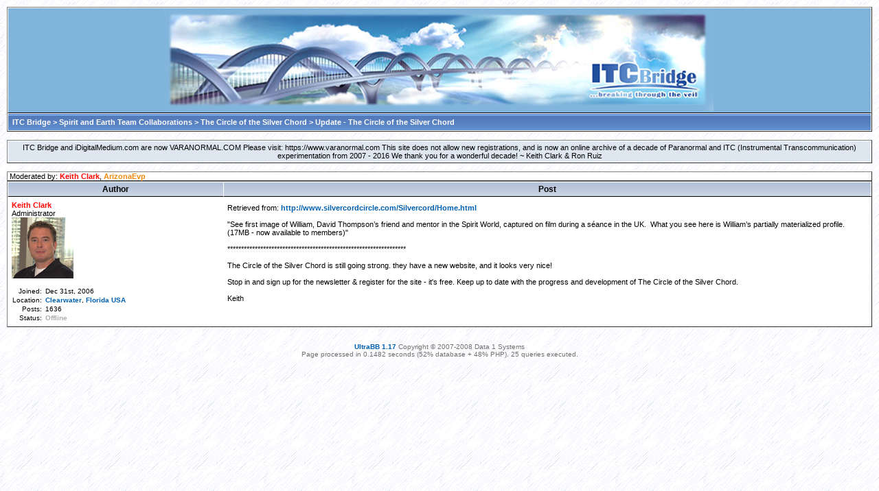

--- FILE ---
content_type: text/html; charset=UTF-8
request_url: http://www.itcbridge.com/forum/view_topic.php?id=644&forum_id=11&print=1
body_size: 4394
content:

<!DOCtype HTML PUBLIC "-//W3C//Dtd HTML 4.01 Transitional//EN">
<html>
<head>
<meta http-equiv="Content-Type" content="text/html; charset=utf-8">
<meta name="robots" content="noindex,nofollow">
<title dir="ltr">Update  -  The Circle of the Silver Chord - The Circle of the Silver Chord - Spirit and Earth Team Collaborations - ITC Bridge</title>
<link rel="shortcut icon" href="/forum/favicon.ico">
<link rel="stylesheet" type="text/css" href="/forum/themes/ultra/style_sheet.css">
<script type="text/javascript">

function suppress_errors()
{
   return true;
}

window.onerror = suppress_errors;


var browser_type;
var browser_version;
var cookie_params = new Array();
var today         = new Date();

function get_cookie()
{
   var cookies     = document.cookie.split("; ");
   var num_cookies = cookies.length;
   var i;
   var parts;
   cookie_params[2] = "none";

   for (i = 0; i < num_cookies; i++)
      {
         parts = cookies[i].split("=");
         if (parts[0] == "wowbb")
            {
               cookie_values = unescape(parts[1]);
               cookie_params = cookie_values.split("||");
               return;
            }
      }
}


function set_cookie()
{
   var cookie_expires = today.toUTCString(today.setSeconds(7776000));
   var cookie_value   = escape(cookie_params.join("||"));

   document.cookie    = "wowbb=" + cookie_value + "; expires=" + cookie_expires +
                        "; domain=.itcbridge.com; path=/";
}

navigator.userAgent.indexOf("MSIE") != -1 ? browser_type = "MSIE" : browser_type = "Netscape";
if (browser_type == "MSIE")
   {
      browser_version = navigator.userAgent.substr(navigator.userAgent.indexOf("MSIE") + 5, 1);
      if (navigator.userAgent.indexOf("Mac_PowerPC") != -1)
         browser_version = "Mac";
      if (browser_version.substr(0, 1) == 4)
         browser_type = "MSIE4";
   }
if (navigator.userAgent.indexOf("Gecko") != -1 || navigator.userAgent.indexOf("Opera") != -1)
   browser_type = "Gecko";


get_cookie();
cookie_params[2] = -today.getTimezoneOffset();
set_cookie();



function more_init()
{

}

var active_menu;
var active_link;
var active_link_class;


function get_element(id)
{
   if (browser_type == "MSIE4")
      return document.all[id];
   else
      return document.getElementById(id);
}


function window_dims()
{
   var dims = new Array("window_width", "window_height", "scroll_top", "scroll_top2");
   if (browser_type == "MSIE")
      {
         dims["window_width"]  = document.body.clientWidth;
         dims["window_height"] = document.body.clientHeight;
         dims["scroll_top"]    = document.body.scrollTop;
         dims["scroll_top2"]   = dims["scroll_top"];
      }
   else
      {
         dims["window_width"]  = window.innerWidth;
         dims["window_height"] = window.innerHeight;
         dims["scroll_top"]    = window.scrollY;
         dims["scroll_top2"]   = 0;
      }

   return dims;
}


function get_obj_pos(obj, obj_pos_x, obj_pos_y, dims)
{
   x = obj_pos_x + obj.offsetLeft;
   y = obj_pos_y + obj.offsetTop;
   if (obj.offsetParent != null)
      {
         browser_type == "MSIE" ? dims["scroll_top"] = obj.offsetParent.scrollTop : dims["scroll_top"] = 0;
         get_obj_pos(obj.offsetParent, x, y - dims["scroll_top"], dims);
      }
   return new Array(x, y);
}


function show_menu(event, obj, menu_id)
{
   var horizontal_shift = 20;
   var vertical_shift   = 2;

   if (browser_type == "Netscape" || browser_version == "Mac" || browser_version == "4")
      return;

   var menu = get_element(menu_id);
   var pc;

   if (menu == null)
      {
         if (browser_type == "MSIE")
            menu = document.createElement('<div id="' + menu_id + '" class="popup" dir="ltr">');
         else
            {
               menu = document.createElement("div");
               menu.setAttribute("id",    menu_id);
               menu.setAttribute("class", "popup");
               menu.setAttribute("dir",   "ltr");
            }
         document.body.appendChild(menu);

         u = user_menus[menu_id];

         pc = popup_code.replace('$_mi_view_profile', u[0] == "i" ? "menuitem" : "menuitemdisabled");
         pc = pc.replace('$_view_profile',      u[1]);
         pc = pc.replace('$_mi_send_pm',        u[2] == "i" ? "menuitem" : "menuitemdisabled");
         pc = pc.replace('$_send_pm',           u[3]);
         pc = pc.replace('$_mi_user_email',     u[4] == "i" ? "menuitem" : "menuitemdisabled");
         pc = pc.replace('$_user_email',        u[5]);
         pc = pc.replace('$_mi_user_homepage',  u[6] == "i" ? "menuitem" : "menuitemdisabled");
         pc = pc.replace('$_user_homepage',     u[7]);
         pc = pc.replace('$_mi_add_to_mana',    u[8] == "i" ? "menuitem" : "menuitemdisabled");
         pc = pc.replace('$_add_to_mana',       u[9]);

         menu.innerHTML = pc;
      }

   if (active_menu != null)
      active_menu.style.display = "none";

   if (browser_type == "MSIE" && browser_version >= "6")
      menu.filters[0].Apply();

   dims       = window_dims();
   menu_pos   = get_obj_pos(obj, 0, 0, dims);
   menu_pos_x = menu_pos[0];
   menu_pos_y = menu_pos[1] + dims["scroll_top2"];

   if (active_link != null)
      active_link.className = active_link_class;
   active_link        = obj;
   active_link_class  = active_link.className;
   obj.className      = "userselected";
   obj.blur();
   menu.style.display = "block";
   menu_left          = menu_pos_x;
   menu_top           = menu_pos_y + obj.offsetHeight;

   if (dims["window_width"] < (menu_left + menu.offsetWidth + horizontal_shift))
      menu_left = menu_pos_x - menu.offsetWidth;

   if (menu_top + menu.offsetHeight + vertical_shift - dims["window_height"] > dims["scroll_top"])
      menu_top = menu_pos_y - menu.offsetHeight;

   menu.style.left = (menu_left + horizontal_shift) + "px";
   menu.style.top  = (menu_top + vertical_shift) + "px";
   active_menu     = menu;

   if (browser_type == "MSIE")
      window.event.returnValue = false;
   else
      event.preventDefault();

   if (browser_type == "MSIE" && browser_version >= "6")
      menu.filters[0].Play();
}


function hide_menu(event)
{
   if (browser_type == "MSIE")
      var tag_name = window.event.srcElement.tagName;
   else
      {
         var tag_name = event.target.tagName;
         if (!tag_name)
            var tag_name = event.target.parentNode.tagName;
      }

   if (active_menu != null && tag_name.toLowerCase() != "a")
      {
         active_link.className     = active_link_class;
         active_menu.style.display = "none";
      }
}

</script>

<script type="text/javascript">
var popup_code     = '<a  class="$_mi_view_profile" href="$_view_profile"><img src="/forum/themes/ultra/profile.gif" width="16" height="12" alt="" border="0"> &nbsp; View Profile</a><a  class="$_mi_send_pm" href="$_send_pm"><img src="/forum/themes/ultra/pm_message.gif" width="16" height="12" alt="" border="0"> &nbsp; Send a Private Message</a><a  class="$_mi_user_email" href="$_user_email"><img src="/forum/themes/ultra/pm_message_new.gif" width="16" height="12" alt="" border="0"> &nbsp; Send E-mail</a><a  class="$_mi_user_homepage" href="$_user_homepage" target="_blank"><img src="/forum/themes/ultra/link.gif" width="16" height="12" alt="" border="0"> &nbsp; Visit Homepage</a>';
var user_menus     = new Array("menu1","menu14964");
user_menus["menu1"] = new Array("d","#","d","#","d","#","d","#","d","#");
user_menus["menu14964"] = new Array("d","#","d","#","d","#","d","#","d","#");
</script>

<script type="text/javascript" src="/forum/themes/all/wgui.js"></script>
</head>
<body class="body" onload="more_init()" onmousedown="hide_menu(event); delayhide2(); delayhide3(); delayhide1();">
<script type="text/javascript">
function show2()
{
document.getElementById('m2').style.display = "";
}

function delayhide2()
{
delay2=setTimeout("hide2()",300);
}

function cancelhide2()
{
clearTimeout(delay2);
}

function hide2()
{
document.getElementById('m2').style.display = "none";
}
</script>
<script type="text/javascript">

function show3()
{
document.getElementById('m3').style.display = "";
}

function delayhide3()
{
delay3=setTimeout("hide3()",300);
}

function cancelhide3()
{
clearTimeout(delay3);
}

function hide3()
{
document.getElementById('m3').style.display = "none";
}
</script>


<a name="top"></a>
<center>
<table width="100%" cellpadding="0" cellspacing="0" border="1" dir="ltr">
<tr><td class="medtall" align="center"><a href="/forum/"><img src="images/headerblend.jpg" border="0" alt="ITC Bridge Home"></a>&nbsp;</td></tr>
<tr><td class="clean" align="center"></td></tr>
<tr><td class="bg"><div class="currentlocation" dir="ltr"><b><A CLASS="currentlocation" HREF="/forum/">ITC Bridge</A> &gt; <A CLASS="currentlocation" HREF="/forum/view_category.php?id=3">Spirit and Earth Team Collaborations</A> &gt; <A CLASS="currentlocation" HREF="/forum/view_forum.php?id=11">The Circle of the Silver Chord</A> &gt; Update  -  The Circle of the Silver Chord</b></div></td></tr>
</table>
</center>
<br>
<center><table cellpadding="6" cellspacing="0" border="1"><tr><td class="med" align="center">ITC Bridge and iDigitalMedium.com are now VARANORMAL.COM

Please visit: https://www.varanormal.com

This site does not allow new registrations, and is now an online archive of a decade of Paranormal and ITC (Instrumental Transcommunication) experimentation from 2007 - 2016

We thank you for a wonderful decade!

~ Keith Clark & Ron Ruiz</td></tr></table></center><br>

<div class="statusmessage" dir="ltr"></div>
<table bgcolor="#FFFFFF" width="100%" cellpadding="5" cellspacing="0" border="1">
<tr>
   <td class="clean" align="left">&nbsp;Moderated by: <a style="color: #FF0000" href="/forum/view_user.php?id=1" onclick="show_menu(event, this, 'menu1')">Keith Clark</A>, <a style="color: #f38b11" href="/forum/view_user.php?id=14964" onclick="show_menu(event, this, 'menu14964')">ArizonaEvp</A></td>
   <td class="clean" align="center" colspan="2"><b>&nbsp;</b></td>
</tr>

</table>
<table bgcolor="#FFFFFF" width="100%" cellpadding="5" cellspacing="0" border="1">
<tr><th>Author</th><th colspan="2" class="rt">Post</th></tr><tr>
   <td valign="top" width="25%">
<a style="color: #FF0000" href="/forum/view_user.php?id=1" onclick="show_menu(event, this, 'menu1')">Keith Clark</A><br>
Administrator
<br><IMG SRC="/forum/images/avatars/1.jpg" ALT=""><br><br>
<table cellpadding="1" cellspacing="0" border="0">
   <tr><td class="userinfo" valign="top" align="right">Joined:&nbsp;</td><td class="userinfo" nowrap>Dec 31st, 2006</td></tr>
   <tr><td class="userinfo" valign="top" align="right">Location:&nbsp;</td><td class="userinfo"><a class="userlocation" href="/forum/view_user.php?city=Clearwater&amp;region=Florida&country=USA">Clearwater</a>, <a class="userlocation" href="/forum/view_user.php?region=Florida&amp;country=USA">Florida</a> <a class="userlocation" href="/forum/view_user.php?country=USA">USA</a></td></tr>
   <tr><td class="userinfo" valign="top" align="right">Posts:&nbsp;</td><td class="userinfo">1636</td></tr>

   <tr><td class="userinfo" Valign="top" align="right">Status:&nbsp;</td><td class="userinfo">
<div class="offline">Offline</div>
</td></tr>

</table>
   </td>
   <td colspan="2"><a name="p4395"></a>Retrieved from: <A HREF="http://www.silvercordcircle.com/Silvercord/Home.html" TARGET="_blank">http://www.silvercordcircle.com/Silvercord/Home.html</A><br />
<br />
"See first image of William, David Thompson’s friend and mentor in the Spirit World, captured on film during a séance in the UK.&nbsp; What you see here is William’s partially materialized profile.&nbsp; (17MB - now available to members)"<br />
<br />
*****************************************************************<br />
<br />
The Circle of the Silver Chord is still going strong. they have a new website, and it looks very nice!<br />
<br />
Stop in and sign up for the newsletter &amp; register for the site - it's free. Keep up to date with the progress and development of The Circle of the Silver Chord.<br />
<br />
Keith<br />
<br />
&nbsp;<br />
<P></P><P><I></I></P></td>
</tr></table>
<br>
<noscript>
<center><I>Parts of this bulletin board may not function unless you enable JavaScript (also called Active Scripting) in your browser.</I></center>
</noscript>
<div class="statusline" dir="ltr">

<br><a class="nummessages" HREF="http://ultrabb.net" TITLE="UltraBB Forum Software" TARGET="_blank">UltraBB 1.17</a> Copyright &copy; 2007-2008 Data 1 Systems<br>Page processed in 0.1482 seconds (52% database + 48% PHP). 25 queries executed.
</div>

<br>
 
<script defer src="https://static.cloudflareinsights.com/beacon.min.js/vcd15cbe7772f49c399c6a5babf22c1241717689176015" integrity="sha512-ZpsOmlRQV6y907TI0dKBHq9Md29nnaEIPlkf84rnaERnq6zvWvPUqr2ft8M1aS28oN72PdrCzSjY4U6VaAw1EQ==" data-cf-beacon='{"version":"2024.11.0","token":"e36f2849670442e59f56a791b832b1f8","r":1,"server_timing":{"name":{"cfCacheStatus":true,"cfEdge":true,"cfExtPri":true,"cfL4":true,"cfOrigin":true,"cfSpeedBrain":true},"location_startswith":null}}' crossorigin="anonymous"></script>
</body>
</html>

<!--UltraBB separator-->
<!--UltraBB separator-->